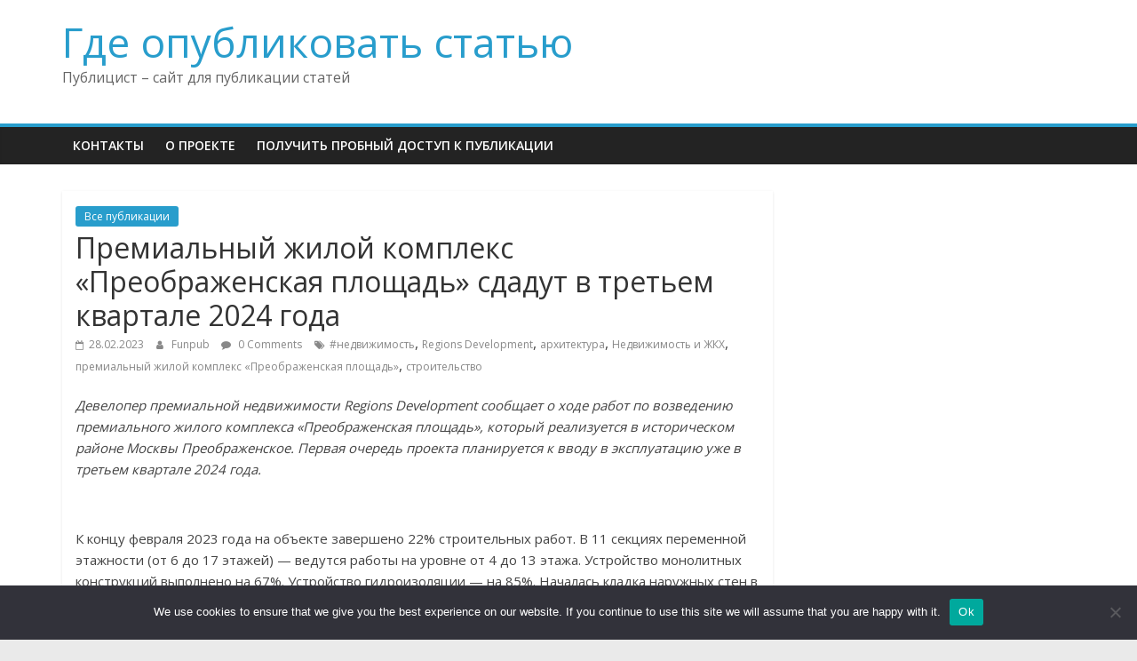

--- FILE ---
content_type: application/javascript
request_url: https://publicists.ru/wp-content/themes/colorpub/js/colormag-custom.js?ver=6.8.1
body_size: 4915
content:
jQuery( document ).ready( function () {

	/**
	 * Search
	 */
	var hideSearchForm = function() {
		jQuery( '#masthead .search-form-top' ).removeClass( 'show' );
	};

	// For Search Icon Toggle effect added at the top.
	jQuery( '.search-top' ).click(
		function () {
			jQuery( this ).next( '#masthead .search-form-top' ).toggleClass( 'show' );

			// Focus after some time to fix conflict with toggleClass.
			setTimeout(
				function () {
					jQuery( '#masthead .search-form-top input' ).focus();
				},
				200
			);

			// For esc key press.
			jQuery( document ).on(
				'keyup',
				function ( e ) {
					// On esc key press.
					if ( 27 === e.keyCode ) {
						// If search box is opened.
						if ( jQuery( '#masthead .search-form-top' ).hasClass( 'show' ) ) {
							hideSearchForm();
						}
					}
				}
			);

			jQuery( document ).on(
				'click.outEvent',
				function ( e ) {
					if ( e.target.closest( '.top-search-wrap' ) ) {
						return;
					}

					hideSearchForm();

					// Unbind current click event.
					jQuery( document ).off( 'click.outEvent' );
				}
			);
		}
	);

	jQuery( '#scroll-up' ).hide();

	jQuery( function () {
		jQuery( window ).scroll( function () {
			if ( jQuery( this ).scrollTop() > 1000 ) {
				jQuery( '#scroll-up' ).fadeIn();
			} else {
				jQuery( '#scroll-up' ).fadeOut();
			}
		} );

		jQuery( 'a#scroll-up' ).click( function () {
			jQuery( 'body,html' ).animate( {
				scrollTop : 0
			}, 800 );
			return false;
		} );
	} );

	jQuery( '.better-responsive-menu #site-navigation .menu-item-has-children' ).append( '<span class="sub-toggle"> <i class="fa fa-caret-down"></i> </span>' );

	jQuery( '.better-responsive-menu #site-navigation .sub-toggle' ).click( function () {
		jQuery( this ).parent( '.menu-item-has-children' ).children( 'ul.sub-menu' ).first().slideToggle( '1000' );
		jQuery( this ).children( '.fa-caret-right' ).first().toggleClass( 'fa-caret-down' );
		jQuery( this ).parent( '.menu-item-has-children' ).toggleClass( 'active-menu-item' );
	} );

	jQuery( document ).on( 'click', '#site-navigation ul li.menu-item-has-children > a', function ( event ) {
		var menuClass = jQuery( this ).parent( '.menu-item-has-children' );

		if ( ! menuClass.hasClass( 'focus' ) && jQuery( window ).width() <= 768 ) {
			menuClass.addClass( 'focus' );
			event.preventDefault();
			menuClass.children( '.sub-menu' ).css( {
				'display' : 'block'
			} );
		}
	} );

	/**
	 * Scrollbar on fixed responsive menu
	 */
	jQuery( window ).load( function () {
		if ( window.matchMedia( '(max-width: 768px)' ).matches && jQuery( '#masthead .sticky-wrapper' ).length >= 1 ) {

			var screenHeight        = jQuery( window ).height();
			var availableMenuHeight = screenHeight - 43;
			var menu                = jQuery( '#site-navigation' ).find( 'ul' ).first();

			menu.css( 'max-height', availableMenuHeight );
			menu.addClass( 'menu-scrollbar' );

		}
	} );

	// Featured Image Popup Setting.
	if ( typeof jQuery.fn.magnificPopup !== 'undefined' ) {
		jQuery( '.image-popup' ).magnificPopup( { type : 'image' } );
	}

	// Fitvids setting.
	if ( typeof jQuery.fn.fitVids !== 'undefined' ) {
		jQuery( '.fitvids-video' ).fitVids();
	}

	// Settings of the ticker.
	if ( typeof jQuery.fn.newsTicker !== 'undefined' ) {
		jQuery( '.newsticker' ).newsTicker( {
			row_height   : 20,
			max_rows     : 1,
			speed        : 1000,
			direction    : 'down',
			duration     : 4000,
			autostart    : 1,
			pauseOnHover : 1
		} );
	}

	// Settings of the sticky menu.
	if ( typeof jQuery.fn.sticky !== 'undefined' ) {
		var wpAdminBar = jQuery( '#wpadminbar' );
		if ( wpAdminBar.length ) {
			jQuery( '#site-navigation' ).sticky( {
				topSpacing : wpAdminBar.height(),
				zIndex     : 999
			} );
		} else {
			jQuery( '#site-navigation' ).sticky( {
				topSpacing : 0,
				zIndex     : 999
			} );
		}
	}

	// BxSlider JS Settings.
	if ( typeof jQuery.fn.bxSlider !== 'undefined' ) {
		jQuery( '.widget_slider_area_rotate' ).bxSlider( {
			mode           : 'horizontal',
			speed          : 1500,
			auto           : true,
			pause          : 5000,
			adaptiveHeight : true,
			nextText       : '',
			prevText       : '',
			nextSelector   : '.slide-next',
			prevSelector   : '.slide-prev',
			pager          : false,
			tickerHover    : true
		} );

		jQuery( '.blog .gallery-images, .archive .gallery-images, .search .gallery-images, .single-post .gallery-images' ).bxSlider( {
			mode           : 'fade',
			speed          : 1500,
			auto           : true,
			pause          : 3000,
			adaptiveHeight : true,
			nextText       : '',
			prevText       : '',
			nextSelector   : '.slide-next',
			prevSelector   : '.slide-prev',
			pager          : false
		} );
	}

} );
